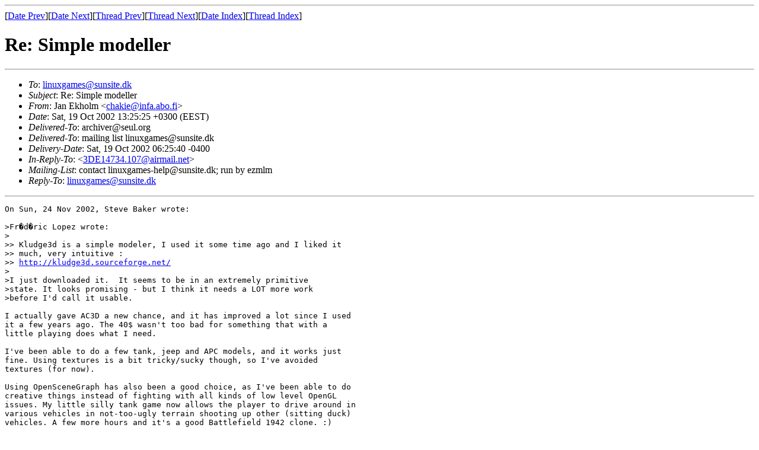

--- FILE ---
content_type: text/html; charset=UTF-8
request_url: https://archives.seul.org/linuxgames/Oct-2002/msg00049.html
body_size: 1697
content:
<!-- MHonArc v2.4.9 -->
<!--X-Subject: Re: Simple modeller -->
<!--X-From-R13: Xna Sxubyz <punxvrNvasn.nob.sv> -->
<!--X-Date: Sat, 19 Oct 2002 06:25:37 &#45;0400 (EDT) -->
<!--X-Message-Id: Pine.LNX.4.10.10210191313370.4855&#45;100000@infa.abo.fi -->
<!--X-Content-Type: text/plain -->
<!--X-Reference: 3DE14734.107@airmail.net -->
<!--X-Head-End-->
<!DOCTYPE HTML PUBLIC "-//W3C//DTD HTML//EN">
<html>
<head>
<title>Re: Simple modeller</title>
<link rev="made" href="mailto:chakie@infa.abo.fi">
</head>
<body>
<!--X-Body-Begin-->
<!--X-User-Header-->
<!--X-User-Header-End-->
<!--X-TopPNI-->
<hr>
[<a href="msg00048.html">Date Prev</a>][<a href="msg00050.html">Date Next</a>][<a href="msg00048.html">Thread Prev</a>][<a href="msg00050.html">Thread Next</a>][<a href="maillist.html#00049">Date Index</a>][<a href="threads.html#00049">Thread Index</a>]
<!--X-TopPNI-End-->
<!--X-MsgBody-->
<!--X-Subject-Header-Begin-->
<h1>Re: Simple modeller</h1>
<hr>
<!--X-Subject-Header-End-->
<!--X-Head-of-Message-->
<ul>
<li><em>To</em>: <A HREF="mailto:linuxgames@sunsite.dk">linuxgames@sunsite.dk</A></li>
<li><em>Subject</em>: Re: Simple modeller</li>
<li><em>From</em>: Jan Ekholm &lt;<A HREF="mailto:chakie@infa.abo.fi">chakie@infa.abo.fi</A>&gt;</li>
<li><em>Date</em>: Sat, 19 Oct 2002 13:25:25 +0300 (EEST)</li>
<li><em>Delivered-To</em>: archiver@seul.org</li>
<li><em>Delivered-To</em>: mailing list linuxgames@sunsite.dk</li>
<li><em>Delivery-Date</em>: Sat, 19 Oct 2002 06:25:40 -0400</li>
<li><em>In-Reply-To</em>: &lt;<a href="msg00048.html">3DE14734.107@airmail.net</a>&gt;</li>
<li><em>Mailing-List</em>: contact linuxgames-help@sunsite.dk; run by ezmlm</li>
<li><em>Reply-To</em>: <A HREF="mailto:linuxgames@sunsite.dk">linuxgames@sunsite.dk</A></li>
</ul>
<!--X-Head-of-Message-End-->
<!--X-Head-Body-Sep-Begin-->
<hr>
<!--X-Head-Body-Sep-End-->
<!--X-Body-of-Message-->
<pre>
On Sun, 24 Nov 2002, Steve Baker wrote:

&gt;Fr�d�ric Lopez wrote:
&gt;
&gt;&gt; Kludge3d is a simple modeler, I used it some time ago and I liked it
&gt;&gt; much, very intuitive :
&gt;&gt; <A  HREF="http://kludge3d.sourceforge.net/">http://kludge3d.sourceforge.net/</A>
&gt;
&gt;I just downloaded it.  It seems to be in an extremely primitive
&gt;state. It looks promising - but I think it needs a LOT more work
&gt;before I'd call it usable.

I actually gave AC3D a new chance, and it has improved a lot since I used
it a few years ago. The 40$ wasn't too bad for something that with a
little playing does what I need.

I've been able to do a few tank, jeep and APC models, and it works just
fine. Using textures is a bit tricky/sucky though, so I've avoided
textures (for now).

Using OpenSceneGraph has also been a good choice, as I've been able to do
creative things instead of fighting with all kinds of low level OpenGL
issues. My little silly tank game now allows the player to drive around in
various vehicles in not-too-ugly terrain shooting up other (sitting duck)
vehicles. A few more hours and it's a good Battlefield 1942 clone. :)

-- 
You've got a lot of time for abstract thought when you've got your hand
    stuck up a dead badger.
                                 -- Terry Pratchett, Johnny and the Bomb

</pre>

<!--X-Body-of-Message-End-->
<!--X-MsgBody-End-->
<!--X-Follow-Ups-->
<hr>
<!--X-Follow-Ups-End-->
<!--X-References-->
<ul><li><strong>References</strong>:
<ul>
<li><strong><a name="00048" href="msg00048.html">Re: Simple modeller</a></strong>
<ul><li><em>From:</em> Steve Baker &lt;sjbaker1@airmail.net&gt;</li></ul></li>
</ul></li></ul>
<!--X-References-End-->
<!--X-BotPNI-->
<ul>
<li>Prev by Date:
<strong><a href="msg00048.html">Re: Simple modeller</a></strong>
</li>
<li>Next by Date:
<strong><a href="msg00050.html">Re: Simple modeller</a></strong>
</li>
<li>Prev by thread:
<strong><a href="msg00048.html">Re: Simple modeller</a></strong>
</li>
<li>Next by thread:
<strong><a href="msg00050.html">Re: Simple modeller</a></strong>
</li>
<li>Index(es):
<ul>
<li><a href="maillist.html#00049"><strong>Date</strong></a></li>
<li><a href="threads.html#00049"><strong>Thread</strong></a></li>
</ul>
</li>
</ul>

<!--X-BotPNI-End-->
<!--X-User-Footer-->
<!--X-User-Footer-End-->
</body>
</html>
